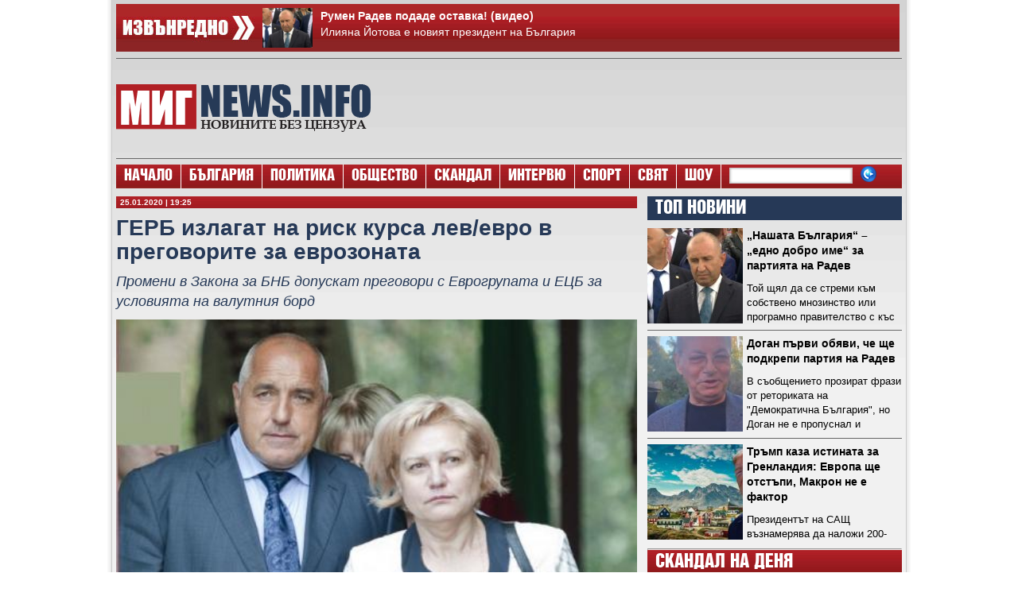

--- FILE ---
content_type: text/html; charset=UTF-8
request_url: https://www.mignews.info/gerb-izlagat-na-risk-kursa-lev-evro-v-pregovorite-za-evrozonata/
body_size: 19741
content:
<!DOCTYPE html><html lang="bg-BG"><head><script data-no-optimize="1">var litespeed_docref=sessionStorage.getItem("litespeed_docref");litespeed_docref&&(Object.defineProperty(document,"referrer",{get:function(){return litespeed_docref}}),sessionStorage.removeItem("litespeed_docref"));</script> <meta charset="UTF-8" /><title>
ГЕРБ излагат на риск курса лев/евро в преговорите за еврозоната - МИГNews - Новините без цензура - МИГNews &#8211; Новините без цензура</title><meta property="og:image"  content="https://www.mignews.info/wp-content/uploads/2019/09/borisov-menda.jpg" /><meta property="og:title" content="ГЕРБ излагат на риск курса лев/евро в преговорите за еврозоната" /><meta property="og:type" content="article" /><meta property="og:url" content="https://www.mignews.info/gerb-izlagat-na-risk-kursa-lev-evro-v-pregovorite-za-evrozonata/" /><meta name="description" content="&#1053;&#1072;&#1088;&#1086;&#1076;&#1085;&#1086;&#1090;&#1086; &#1089;&#1098;&#1073;&#1088;&#1072;&#1085;&#1080;&#1077; &#1090;&#1088;&#1103;&#1073;&#1074;&#1072; &#1076;&#1072; [...]" /><link rel="shortcut icon" href="/favicon.ico"><link rel="pingback" href="https://www.mignews.info/xmlrpc.php"><style>#wpadminbar #wp-admin-bar-wsm_free_top_button .ab-icon:before {
	content: "\f239";
	color: #FF9800;
	top: 3px;
}</style><meta name='robots' content='index, follow, max-image-preview:large, max-snippet:-1, max-video-preview:-1' /><link rel="canonical" href="https://www.mignews.info/gerb-izlagat-na-risk-kursa-lev-evro-v-pregovorite-za-evrozonata/" /><meta property="og:locale" content="bg_BG" /><meta property="og:type" content="article" /><meta property="og:title" content="ГЕРБ излагат на риск курса лев/евро в преговорите за еврозоната - МИГNews - Новините без цензура" /><meta property="og:description" content="&#1053;&#1072;&#1088;&#1086;&#1076;&#1085;&#1086;&#1090;&#1086; &#1089;&#1098;&#1073;&#1088;&#1072;&#1085;&#1080;&#1077; &#1090;&#1088;&#1103;&#1073;&#1074;&#1072; &#1076;&#1072; &#1079;&#1072;&#1073;&#1088;&#1072;&#1085;&#1080; &#1086;&#1090;&#1082;&#1083;&#1086;&#1085;&#1103;&#1074;&#1072;&#1085;&#1077; &#1086;&#1090; &#1089;&#1077;&#1075;&#1072;&#1096;&#1085;&#1080;&#1103; &#1082;&#1091;&#1088;&#1089; &#1083;&#1077;&#1074;/&#1077;&#1074;&#1088;&#1086; &#1087;&#1088;&#1080; &#1087;&#1088;&#1077;&#1075;&#1086;&#1074;&#1086;&#1088;&#1080;&#1090;&#1077; &#1079;&#1072; &#1074;&#1083;&#1080;&#1079;&#1072;&#1085;&#1077; &#1074; &#1095;&#1072;&#1082;&#1072;&#1083;&#1085;&#1103;&#1090;&#1072; &#1085;&#1072; &#1077;&#1074;&#1088;&#1086;&#1079;&#1086;&#1085;&#1072;&#1090;&#1072;. &#1058;&#1077;&#1086;&#1088;&#1077;&#1090;&#1080;&#1095;&#1077;&#1085;, &#1085;&#1086; &#1085;&#1077;&#1076;&#1086;&#1087;&#1091;&#1089;&#1090;&#1080;&#1084; &#1088;&#1080;&#1089;&#1082; &#1079;&#1072; &#1074;&#1072;&#1083;&#1091;&#1090;&#1085;&#1080;&#1103; &#1082;&#1091;&#1088;&#1089;, &#1087;&#1088;&#1080; &#1082;&#1086;&#1081;&#1090;&#1086; &#1041;&#1098;&#1083;&#1075;&#1072;&#1088;&#1080;&#1103; &#1073;&#1080; &#1087;&#1088;&#1080;&#1077;&#1083;&#1072; &#1077;&#1074;&#1088;&#1086;&#1090;&#1086;, &#1089;&#1077; &#1089;&#1098;&#1079;&#1076;&#1072;&#1074;&#1072; &#1089; &#1087;&#1086;&#1089;&#1083;&#1077;&#1076;&#1085;&#1080;&#1090;&#1077; &#1087;&#1086;&#1087;&#1088;&#1072;&#1074;&#1082;&#1080; &#1074; &#1047;&#1072;&#1082;&#1086;&#1085;&#1072; &#1079;&#1072; &#1041;&#1098;&#1083;&#1075;&#1072;&#1088;&#1089;&#1082;&#1072; &#1085;&#1072;&#1088;&#1086;&#1076;&#1085;&#1072; &#1073;&#1072;&#1085;&#1082;&#1072;. &#1058;&#1077; &#1089;&#1072; &#1072;&#1074;&#1090;&#1086;&#1088;&#1089;&#1090;&#1074;&#1086; &#1085;&#1072; &#1052;&#1077;&#1085;&#1076;&#1072; &#1057;&#1090;&#1086;&#1103;&#1085;&#1086;&#1074;&#1072;, &#1082;&#1086;&#1103;&#1090;&#1086; &#1087;&#1088;&#1077;&#1076;&#1089;&#1077;&#1076;&#1072;&#1090;&#1077;&#1083;&#1089;&#1090;&#1074;&#1072; &#1073;&#1102;&#1076;&#1078;&#1077;&#1090;&#1085;&#1072;&#1090;&#1072; &#1082;&#1086;&#1084;&#1080;&#1089;&#1080;&#1103; &#1082;&#1098;&#1084; &#1087;&#1072;&#1088;&#1083;&#1072;&#1084;&#1077;&#1085;&#1090;&#1072; &#1080; [&hellip;]" /><meta property="og:url" content="https://www.mignews.info/gerb-izlagat-na-risk-kursa-lev-evro-v-pregovorite-za-evrozonata/" /><meta property="og:site_name" content="МИГNews - Новините без цензура" /><meta property="article:published_time" content="2020-01-25T17:25:08+00:00" /><meta property="article:modified_time" content="2020-01-26T10:43:33+00:00" /><meta property="og:image" content="https://www.mignews.info/wp-content/uploads/2019/09/borisov-menda.jpg" /><meta property="og:image:width" content="480" /><meta property="og:image:height" content="285" /><meta property="og:image:type" content="image/jpeg" /><meta name="author" content="МИГ" /><meta name="twitter:card" content="summary_large_image" /><meta name="twitter:label1" content="Written by" /><meta name="twitter:data1" content="МИГ" /> <script type="application/ld+json" class="yoast-schema-graph">{"@context":"https://schema.org","@graph":[{"@type":"Article","@id":"https://www.mignews.info/gerb-izlagat-na-risk-kursa-lev-evro-v-pregovorite-za-evrozonata/#article","isPartOf":{"@id":"https://www.mignews.info/gerb-izlagat-na-risk-kursa-lev-evro-v-pregovorite-za-evrozonata/"},"author":{"name":"МИГ","@id":"https://www.mignews.info/#/schema/person/849df7986a751920190dbbbf25c8f6c9"},"headline":"ГЕРБ излагат на риск курса лев/евро в преговорите за еврозоната","datePublished":"2020-01-25T17:25:08+00:00","dateModified":"2020-01-26T10:43:33+00:00","mainEntityOfPage":{"@id":"https://www.mignews.info/gerb-izlagat-na-risk-kursa-lev-evro-v-pregovorite-za-evrozonata/"},"wordCount":581,"commentCount":0,"publisher":{"@id":"https://www.mignews.info/#organization"},"image":{"@id":"https://www.mignews.info/gerb-izlagat-na-risk-kursa-lev-evro-v-pregovorite-za-evrozonata/#primaryimage"},"thumbnailUrl":"https://www.mignews.info/wp-content/uploads/2019/09/borisov-menda.jpg","keywords":["валутен борд","ГЕРБ","Менда Стоянова"],"articleSection":["СКАНДАЛ"],"inLanguage":"bg-BG","potentialAction":[{"@type":"CommentAction","name":"Comment","target":["https://www.mignews.info/gerb-izlagat-na-risk-kursa-lev-evro-v-pregovorite-za-evrozonata/#respond"]}]},{"@type":"WebPage","@id":"https://www.mignews.info/gerb-izlagat-na-risk-kursa-lev-evro-v-pregovorite-za-evrozonata/","url":"https://www.mignews.info/gerb-izlagat-na-risk-kursa-lev-evro-v-pregovorite-za-evrozonata/","name":"ГЕРБ излагат на риск курса лев/евро в преговорите за еврозоната - МИГNews - Новините без цензура","isPartOf":{"@id":"https://www.mignews.info/#website"},"primaryImageOfPage":{"@id":"https://www.mignews.info/gerb-izlagat-na-risk-kursa-lev-evro-v-pregovorite-za-evrozonata/#primaryimage"},"image":{"@id":"https://www.mignews.info/gerb-izlagat-na-risk-kursa-lev-evro-v-pregovorite-za-evrozonata/#primaryimage"},"thumbnailUrl":"https://www.mignews.info/wp-content/uploads/2019/09/borisov-menda.jpg","datePublished":"2020-01-25T17:25:08+00:00","dateModified":"2020-01-26T10:43:33+00:00","breadcrumb":{"@id":"https://www.mignews.info/gerb-izlagat-na-risk-kursa-lev-evro-v-pregovorite-za-evrozonata/#breadcrumb"},"inLanguage":"bg-BG","potentialAction":[{"@type":"ReadAction","target":["https://www.mignews.info/gerb-izlagat-na-risk-kursa-lev-evro-v-pregovorite-za-evrozonata/"]}]},{"@type":"ImageObject","inLanguage":"bg-BG","@id":"https://www.mignews.info/gerb-izlagat-na-risk-kursa-lev-evro-v-pregovorite-za-evrozonata/#primaryimage","url":"https://www.mignews.info/wp-content/uploads/2019/09/borisov-menda.jpg","contentUrl":"https://www.mignews.info/wp-content/uploads/2019/09/borisov-menda.jpg","width":480,"height":285},{"@type":"BreadcrumbList","@id":"https://www.mignews.info/gerb-izlagat-na-risk-kursa-lev-evro-v-pregovorite-za-evrozonata/#breadcrumb","itemListElement":[{"@type":"ListItem","position":1,"name":"Начало","item":"https://www.mignews.info/"},{"@type":"ListItem","position":2,"name":"ГЕРБ излагат на риск курса лев/евро в преговорите за еврозоната"}]},{"@type":"WebSite","@id":"https://www.mignews.info/#website","url":"https://www.mignews.info/","name":"МИГNews - Новините без цензура","description":"","publisher":{"@id":"https://www.mignews.info/#organization"},"potentialAction":[{"@type":"SearchAction","target":{"@type":"EntryPoint","urlTemplate":"https://www.mignews.info/?s={search_term_string}"},"query-input":{"@type":"PropertyValueSpecification","valueRequired":true,"valueName":"search_term_string"}}],"inLanguage":"bg-BG"},{"@type":"Organization","@id":"https://www.mignews.info/#organization","name":"МИГNews - Новините без цензура","url":"https://www.mignews.info/","logo":{"@type":"ImageObject","inLanguage":"bg-BG","@id":"https://www.mignews.info/#/schema/logo/image/","url":"https://www.mignews.info/wp-content/uploads/2013/05/MigPic.jpg","contentUrl":"https://www.mignews.info/wp-content/uploads/2013/05/MigPic.jpg","width":655,"height":350,"caption":"МИГNews - Новините без цензура"},"image":{"@id":"https://www.mignews.info/#/schema/logo/image/"}},{"@type":"Person","@id":"https://www.mignews.info/#/schema/person/849df7986a751920190dbbbf25c8f6c9","name":"МИГ","url":"https://www.mignews.info/author/mig/"}]}</script> <link rel='dns-prefetch' href='//ajax.googleapis.com' /><link rel="alternate" type="application/rss+xml" title="МИГNews - Новините без цензура &raquo; Поток" href="https://www.mignews.info/feed/" /><link rel="alternate" type="application/rss+xml" title="МИГNews - Новините без цензура &raquo; поток за коментари" href="https://www.mignews.info/comments/feed/" /><link rel="alternate" type="application/rss+xml" title="МИГNews - Новините без цензура &raquo; поток за коментари на ГЕРБ излагат на риск курса лев/евро в преговорите за еврозоната" href="https://www.mignews.info/gerb-izlagat-na-risk-kursa-lev-evro-v-pregovorite-za-evrozonata/feed/" /><link rel="alternate" title="oEmbed (JSON)" type="application/json+oembed" href="https://www.mignews.info/wp-json/oembed/1.0/embed?url=https%3A%2F%2Fwww.mignews.info%2Fgerb-izlagat-na-risk-kursa-lev-evro-v-pregovorite-za-evrozonata%2F" /><link rel="alternate" title="oEmbed (XML)" type="text/xml+oembed" href="https://www.mignews.info/wp-json/oembed/1.0/embed?url=https%3A%2F%2Fwww.mignews.info%2Fgerb-izlagat-na-risk-kursa-lev-evro-v-pregovorite-za-evrozonata%2F&#038;format=xml" /><style id='wp-img-auto-sizes-contain-inline-css' type='text/css'>img:is([sizes=auto i],[sizes^="auto," i]){contain-intrinsic-size:3000px 1500px}
/*# sourceURL=wp-img-auto-sizes-contain-inline-css */</style><link data-optimized="2" rel="stylesheet" href="https://www.mignews.info/wp-content/litespeed/css/7a815d2d65ed15adb01fc56be71c453e.css?ver=9bfef" /><style id='global-styles-inline-css' type='text/css'>:root{--wp--preset--aspect-ratio--square: 1;--wp--preset--aspect-ratio--4-3: 4/3;--wp--preset--aspect-ratio--3-4: 3/4;--wp--preset--aspect-ratio--3-2: 3/2;--wp--preset--aspect-ratio--2-3: 2/3;--wp--preset--aspect-ratio--16-9: 16/9;--wp--preset--aspect-ratio--9-16: 9/16;--wp--preset--color--black: #000000;--wp--preset--color--cyan-bluish-gray: #abb8c3;--wp--preset--color--white: #ffffff;--wp--preset--color--pale-pink: #f78da7;--wp--preset--color--vivid-red: #cf2e2e;--wp--preset--color--luminous-vivid-orange: #ff6900;--wp--preset--color--luminous-vivid-amber: #fcb900;--wp--preset--color--light-green-cyan: #7bdcb5;--wp--preset--color--vivid-green-cyan: #00d084;--wp--preset--color--pale-cyan-blue: #8ed1fc;--wp--preset--color--vivid-cyan-blue: #0693e3;--wp--preset--color--vivid-purple: #9b51e0;--wp--preset--gradient--vivid-cyan-blue-to-vivid-purple: linear-gradient(135deg,rgb(6,147,227) 0%,rgb(155,81,224) 100%);--wp--preset--gradient--light-green-cyan-to-vivid-green-cyan: linear-gradient(135deg,rgb(122,220,180) 0%,rgb(0,208,130) 100%);--wp--preset--gradient--luminous-vivid-amber-to-luminous-vivid-orange: linear-gradient(135deg,rgb(252,185,0) 0%,rgb(255,105,0) 100%);--wp--preset--gradient--luminous-vivid-orange-to-vivid-red: linear-gradient(135deg,rgb(255,105,0) 0%,rgb(207,46,46) 100%);--wp--preset--gradient--very-light-gray-to-cyan-bluish-gray: linear-gradient(135deg,rgb(238,238,238) 0%,rgb(169,184,195) 100%);--wp--preset--gradient--cool-to-warm-spectrum: linear-gradient(135deg,rgb(74,234,220) 0%,rgb(151,120,209) 20%,rgb(207,42,186) 40%,rgb(238,44,130) 60%,rgb(251,105,98) 80%,rgb(254,248,76) 100%);--wp--preset--gradient--blush-light-purple: linear-gradient(135deg,rgb(255,206,236) 0%,rgb(152,150,240) 100%);--wp--preset--gradient--blush-bordeaux: linear-gradient(135deg,rgb(254,205,165) 0%,rgb(254,45,45) 50%,rgb(107,0,62) 100%);--wp--preset--gradient--luminous-dusk: linear-gradient(135deg,rgb(255,203,112) 0%,rgb(199,81,192) 50%,rgb(65,88,208) 100%);--wp--preset--gradient--pale-ocean: linear-gradient(135deg,rgb(255,245,203) 0%,rgb(182,227,212) 50%,rgb(51,167,181) 100%);--wp--preset--gradient--electric-grass: linear-gradient(135deg,rgb(202,248,128) 0%,rgb(113,206,126) 100%);--wp--preset--gradient--midnight: linear-gradient(135deg,rgb(2,3,129) 0%,rgb(40,116,252) 100%);--wp--preset--font-size--small: 13px;--wp--preset--font-size--medium: 20px;--wp--preset--font-size--large: 36px;--wp--preset--font-size--x-large: 42px;--wp--preset--spacing--20: 0.44rem;--wp--preset--spacing--30: 0.67rem;--wp--preset--spacing--40: 1rem;--wp--preset--spacing--50: 1.5rem;--wp--preset--spacing--60: 2.25rem;--wp--preset--spacing--70: 3.38rem;--wp--preset--spacing--80: 5.06rem;--wp--preset--shadow--natural: 6px 6px 9px rgba(0, 0, 0, 0.2);--wp--preset--shadow--deep: 12px 12px 50px rgba(0, 0, 0, 0.4);--wp--preset--shadow--sharp: 6px 6px 0px rgba(0, 0, 0, 0.2);--wp--preset--shadow--outlined: 6px 6px 0px -3px rgb(255, 255, 255), 6px 6px rgb(0, 0, 0);--wp--preset--shadow--crisp: 6px 6px 0px rgb(0, 0, 0);}:where(.is-layout-flex){gap: 0.5em;}:where(.is-layout-grid){gap: 0.5em;}body .is-layout-flex{display: flex;}.is-layout-flex{flex-wrap: wrap;align-items: center;}.is-layout-flex > :is(*, div){margin: 0;}body .is-layout-grid{display: grid;}.is-layout-grid > :is(*, div){margin: 0;}:where(.wp-block-columns.is-layout-flex){gap: 2em;}:where(.wp-block-columns.is-layout-grid){gap: 2em;}:where(.wp-block-post-template.is-layout-flex){gap: 1.25em;}:where(.wp-block-post-template.is-layout-grid){gap: 1.25em;}.has-black-color{color: var(--wp--preset--color--black) !important;}.has-cyan-bluish-gray-color{color: var(--wp--preset--color--cyan-bluish-gray) !important;}.has-white-color{color: var(--wp--preset--color--white) !important;}.has-pale-pink-color{color: var(--wp--preset--color--pale-pink) !important;}.has-vivid-red-color{color: var(--wp--preset--color--vivid-red) !important;}.has-luminous-vivid-orange-color{color: var(--wp--preset--color--luminous-vivid-orange) !important;}.has-luminous-vivid-amber-color{color: var(--wp--preset--color--luminous-vivid-amber) !important;}.has-light-green-cyan-color{color: var(--wp--preset--color--light-green-cyan) !important;}.has-vivid-green-cyan-color{color: var(--wp--preset--color--vivid-green-cyan) !important;}.has-pale-cyan-blue-color{color: var(--wp--preset--color--pale-cyan-blue) !important;}.has-vivid-cyan-blue-color{color: var(--wp--preset--color--vivid-cyan-blue) !important;}.has-vivid-purple-color{color: var(--wp--preset--color--vivid-purple) !important;}.has-black-background-color{background-color: var(--wp--preset--color--black) !important;}.has-cyan-bluish-gray-background-color{background-color: var(--wp--preset--color--cyan-bluish-gray) !important;}.has-white-background-color{background-color: var(--wp--preset--color--white) !important;}.has-pale-pink-background-color{background-color: var(--wp--preset--color--pale-pink) !important;}.has-vivid-red-background-color{background-color: var(--wp--preset--color--vivid-red) !important;}.has-luminous-vivid-orange-background-color{background-color: var(--wp--preset--color--luminous-vivid-orange) !important;}.has-luminous-vivid-amber-background-color{background-color: var(--wp--preset--color--luminous-vivid-amber) !important;}.has-light-green-cyan-background-color{background-color: var(--wp--preset--color--light-green-cyan) !important;}.has-vivid-green-cyan-background-color{background-color: var(--wp--preset--color--vivid-green-cyan) !important;}.has-pale-cyan-blue-background-color{background-color: var(--wp--preset--color--pale-cyan-blue) !important;}.has-vivid-cyan-blue-background-color{background-color: var(--wp--preset--color--vivid-cyan-blue) !important;}.has-vivid-purple-background-color{background-color: var(--wp--preset--color--vivid-purple) !important;}.has-black-border-color{border-color: var(--wp--preset--color--black) !important;}.has-cyan-bluish-gray-border-color{border-color: var(--wp--preset--color--cyan-bluish-gray) !important;}.has-white-border-color{border-color: var(--wp--preset--color--white) !important;}.has-pale-pink-border-color{border-color: var(--wp--preset--color--pale-pink) !important;}.has-vivid-red-border-color{border-color: var(--wp--preset--color--vivid-red) !important;}.has-luminous-vivid-orange-border-color{border-color: var(--wp--preset--color--luminous-vivid-orange) !important;}.has-luminous-vivid-amber-border-color{border-color: var(--wp--preset--color--luminous-vivid-amber) !important;}.has-light-green-cyan-border-color{border-color: var(--wp--preset--color--light-green-cyan) !important;}.has-vivid-green-cyan-border-color{border-color: var(--wp--preset--color--vivid-green-cyan) !important;}.has-pale-cyan-blue-border-color{border-color: var(--wp--preset--color--pale-cyan-blue) !important;}.has-vivid-cyan-blue-border-color{border-color: var(--wp--preset--color--vivid-cyan-blue) !important;}.has-vivid-purple-border-color{border-color: var(--wp--preset--color--vivid-purple) !important;}.has-vivid-cyan-blue-to-vivid-purple-gradient-background{background: var(--wp--preset--gradient--vivid-cyan-blue-to-vivid-purple) !important;}.has-light-green-cyan-to-vivid-green-cyan-gradient-background{background: var(--wp--preset--gradient--light-green-cyan-to-vivid-green-cyan) !important;}.has-luminous-vivid-amber-to-luminous-vivid-orange-gradient-background{background: var(--wp--preset--gradient--luminous-vivid-amber-to-luminous-vivid-orange) !important;}.has-luminous-vivid-orange-to-vivid-red-gradient-background{background: var(--wp--preset--gradient--luminous-vivid-orange-to-vivid-red) !important;}.has-very-light-gray-to-cyan-bluish-gray-gradient-background{background: var(--wp--preset--gradient--very-light-gray-to-cyan-bluish-gray) !important;}.has-cool-to-warm-spectrum-gradient-background{background: var(--wp--preset--gradient--cool-to-warm-spectrum) !important;}.has-blush-light-purple-gradient-background{background: var(--wp--preset--gradient--blush-light-purple) !important;}.has-blush-bordeaux-gradient-background{background: var(--wp--preset--gradient--blush-bordeaux) !important;}.has-luminous-dusk-gradient-background{background: var(--wp--preset--gradient--luminous-dusk) !important;}.has-pale-ocean-gradient-background{background: var(--wp--preset--gradient--pale-ocean) !important;}.has-electric-grass-gradient-background{background: var(--wp--preset--gradient--electric-grass) !important;}.has-midnight-gradient-background{background: var(--wp--preset--gradient--midnight) !important;}.has-small-font-size{font-size: var(--wp--preset--font-size--small) !important;}.has-medium-font-size{font-size: var(--wp--preset--font-size--medium) !important;}.has-large-font-size{font-size: var(--wp--preset--font-size--large) !important;}.has-x-large-font-size{font-size: var(--wp--preset--font-size--x-large) !important;}
/*# sourceURL=global-styles-inline-css */</style><style id='classic-theme-styles-inline-css' type='text/css'>/*! This file is auto-generated */
.wp-block-button__link{color:#fff;background-color:#32373c;border-radius:9999px;box-shadow:none;text-decoration:none;padding:calc(.667em + 2px) calc(1.333em + 2px);font-size:1.125em}.wp-block-file__button{background:#32373c;color:#fff;text-decoration:none}
/*# sourceURL=/wp-includes/css/classic-themes.min.css */</style> <script type="litespeed/javascript" data-src="https://ajax.googleapis.com/ajax/libs/jquery/3.1.1/jquery.min.js?ver=6.9" id="jquery-js"></script> <link rel="https://api.w.org/" href="https://www.mignews.info/wp-json/" /><link rel="alternate" title="JSON" type="application/json" href="https://www.mignews.info/wp-json/wp/v2/posts/129894" /><link rel='shortlink' href='https://www.mignews.info/?p=129894' /><style media="screen">.simplesocialbuttons.simplesocialbuttons_inline .ssb-fb-like, .simplesocialbuttons.simplesocialbuttons_inline amp-facebook-like {
	  margin: ;
	}
		 /*inline margin*/
		.simplesocialbuttons.simplesocialbuttons_inline.simplesocial-sm-round button{
	  margin: ;
	}
	
	
	
	
	
	
			 /*margin-digbar*/</style><meta property="og:title" content="ГЕРБ излагат на риск курса лев/евро в преговорите за еврозоната - МИГNews - Новините без цензура" /><meta property="og:type" content="article" /><meta property="og:description" content="&#1053;&#1072;&#1088;&#1086;&#1076;&#1085;&#1086;&#1090;&#1086; &#1089;&#1098;&#1073;&#1088;&#1072;&#1085;&#1080;&#1077; &#1090;&#1088;&#1103;&#1073;&#1074;&#1072; &#1076;&#1072; &#1079;&#1072;&#1073;&#1088;&#1072;&#1085;&#1080; &#1086;&#1090;&#1082;&#1083;&#1086;&#1085;&#1103;&#1074;&#1072;&#1085;&#1077; &#1086;&#1090; &#1089;&#1077;&#1075;&#1072;&#1096;&#1085;&#1080;&#1103; &#1082;&#1091;&#1088;&#1089; &#1083;&#1077;&#1074;/&#1077;&#1074;&#1088;&#1086; &#1087;&#1088;&#1080; &#1087;&#1088;&#1077;&#1075;&#1086;&#1074;&#1086;&#1088;&#1080;&#1090;&#1077; &#1079;&#1072; &#1074;&#1083;&#1080;&#1079;&#1072;&#1085;&#1077; &#1074; &#1095;&#1072;&#1082;&#1072;&#1083;&#1085;&#1103;&#1090;&#1072; &#1085;&#1072; &#1077;&#1074;&#1088;&#1086;&#1079;&#1086;&#1085;&#1072;&#1090;&#1072;. &#1058;&#1077;&#1086;&#1088;&#1077;&#1090;&#1080;&#1095;&#1077;&#1085;, &#1085;&#1086; &#1085;&#1077;&#1076;&#1086;&#1087;&#1091;&#1089;&#1090;&#1080;&#1084; &#1088;&#1080;&#1089;&#1082; &#1079;&#1072; &#1074;&#1072;&#1083;&#1091;&#1090;&#1085;&#1080;&#1103; &#1082;&#1091;&#1088;&#1089;, &#1087;&#1088;&#1080; &#1082;&#1086;&#1081;&#1090;&#1086; &#1041;&#1098;&#1083;&#1075;&#1072;&#1088;&#1080;&#1103; &#1073;&#1080; &#1087;&#1088;&#1080;&#1077;&#1083;&#1072; &#1077;&#1074;&#1088;&#1086;&#1090;&#1086;, &#1089;&#1077; &#1089;&#1098;&#1079;&#1076;&#1072;&#1074;&#1072; &#1089; &#1087;&#1086;&#1089;&#1083;&#1077;&#1076;&#1085;&#1080;&#1090;&#1077; &#1087;&#1086;&#1087;&#1088;&#1072;&#1074;&#1082;&#1080; &#1074; &#1047;&#1072;&#1082;&#1086;&#1085;&#1072; &#1079;&#1072; &#1041;&#1098;&#1083;&#1075;&#1072;&#1088;&#1089;&#1082;&#1072; &#1085;&#1072;&#1088;&#1086;&#1076;&#1085;&#1072; &#1073;&#1072;&#1085;&#1082;&#1072;. &#1058;&#1077; &#1089;&#1072; &#1072;&#1074;&#1090;&#1086;&#1088;&#1089;&#1090;&#1074;&#1086; &#1085;&#1072; &#1052;&#1077;&#1085;&#1076;&#1072; &#1057;&#1090;&#1086;&#1103;&#1085;&#1086;&#1074;&#1072;, &#1082;&#1086;&#1103;&#1090;&#1086; &#1087;&#1088;&#1077;&#1076;&#1089;&#1077;&#1076;&#1072;&#1090;&#1077;&#1083;&#1089;&#1090;&#1074;&#1072; &#1073;&#1102;&#1076;&#1078;&#1077;&#1090;&#1085;&#1072;&#1090;&#1072; &#1082;&#1086;&#1084;&#1080;&#1089;&#1080;&#1103; &#1082;&#1098;&#1084; &#1087;&#1072;&#1088;&#1083;&#1072;&#1084;&#1077;&#1085;&#1090;&#1072; &#1080; &#1085;&#1077;&#1081;&#1085;&#1080; &#1082;&#1086;&#1083;&#1077;&#1075;&#1080; &#1043;&#1045;&#1056;&#1041;. &#1057;&#1072;&#1084;&#1080;&#1090;&#1077; &#1090;&#1077;&#1082;&#1089;&#1090;&#1086;&#1074;&#1077;&hellip;" /><meta property="og:url" content="https://www.mignews.info/gerb-izlagat-na-risk-kursa-lev-evro-v-pregovorite-za-evrozonata/" /><meta property="og:site_name" content="МИГNews - Новините без цензура" /><meta property="og:image" content="https://www.mignews.info/wp-content/uploads/2019/09/borisov-menda.jpg" /><meta name="twitter:card" content="summary_large_image" /><meta name="twitter:description" content="&#1053;&#1072;&#1088;&#1086;&#1076;&#1085;&#1086;&#1090;&#1086; &#1089;&#1098;&#1073;&#1088;&#1072;&#1085;&#1080;&#1077; &#1090;&#1088;&#1103;&#1073;&#1074;&#1072; &#1076;&#1072; &#1079;&#1072;&#1073;&#1088;&#1072;&#1085;&#1080; &#1086;&#1090;&#1082;&#1083;&#1086;&#1085;&#1103;&#1074;&#1072;&#1085;&#1077; &#1086;&#1090; &#1089;&#1077;&#1075;&#1072;&#1096;&#1085;&#1080;&#1103; &#1082;&#1091;&#1088;&#1089; &#1083;&#1077;&#1074;/&#1077;&#1074;&#1088;&#1086; &#1087;&#1088;&#1080; &#1087;&#1088;&#1077;&#1075;&#1086;&#1074;&#1086;&#1088;&#1080;&#1090;&#1077; &#1079;&#1072; &#1074;&#1083;&#1080;&#1079;&#1072;&#1085;&#1077; &#1074; &#1095;&#1072;&#1082;&#1072;&#1083;&#1085;&#1103;&#1090;&#1072; &#1085;&#1072; &#1077;&#1074;&#1088;&#1086;&#1079;&#1086;&#1085;&#1072;&#1090;&#1072;. &#1058;&#1077;&#1086;&#1088;&#1077;&#1090;&#1080;&#1095;&#1077;&#1085;, &#1085;&#1086; &#1085;&#1077;&#1076;&#1086;&#1087;&#1091;&#1089;&#1090;&#1080;&#1084; &#1088;&#1080;&#1089;&#1082; &#1079;&#1072; &#1074;&#1072;&#1083;&#1091;&#1090;&#1085;&#1080;&#1103; &#1082;&#1091;&#1088;&#1089;, &#1087;&#1088;&#1080; &#1082;&#1086;&#1081;&#1090;&#1086; &#1041;&#1098;&#1083;&#1075;&#1072;&#1088;&#1080;&#1103; &#1073;&#1080; &#1087;&#1088;&#1080;&#1077;&#1083;&#1072; &#1077;&#1074;&#1088;&#1086;&#1090;&#1086;, &#1089;&#1077; &#1089;&#1098;&#1079;&#1076;&#1072;&#1074;&#1072; &#1089; &#1087;&#1086;&#1089;&#1083;&#1077;&#1076;&#1085;&#1080;&#1090;&#1077; &#1087;&#1086;&#1087;&#1088;&#1072;&#1074;&#1082;&#1080; &#1074; &#1047;&#1072;&#1082;&#1086;&#1085;&#1072; &#1079;&#1072; &#1041;&#1098;&#1083;&#1075;&#1072;&#1088;&#1089;&#1082;&#1072; &#1085;&#1072;&#1088;&#1086;&#1076;&#1085;&#1072; &#1073;&#1072;&#1085;&#1082;&#1072;. &#1058;&#1077; &#1089;&#1072; &#1072;&#1074;&#1090;&#1086;&#1088;&#1089;&#1090;&#1074;&#1086; &#1085;&#1072; &#1052;&#1077;&#1085;&#1076;&#1072; &#1057;&#1090;&#1086;&#1103;&#1085;&#1086;&#1074;&#1072;, &#1082;&#1086;&#1103;&#1090;&#1086; &#1087;&#1088;&#1077;&#1076;&#1089;&#1077;&#1076;&#1072;&#1090;&#1077;&#1083;&#1089;&#1090;&#1074;&#1072; &#1073;&#1102;&#1076;&#1078;&#1077;&#1090;&#1085;&#1072;&#1090;&#1072; &#1082;&#1086;&#1084;&#1080;&#1089;&#1080;&#1103; &#1082;&#1098;&#1084; &#1087;&#1072;&#1088;&#1083;&#1072;&#1084;&#1077;&#1085;&#1090;&#1072; &#1080; &#1085;&#1077;&#1081;&#1085;&#1080; &#1082;&#1086;&#1083;&#1077;&#1075;&#1080; &#1043;&#1045;&#1056;&#1041;. &#1057;&#1072;&#1084;&#1080;&#1090;&#1077; &#1090;&#1077;&#1082;&#1089;&#1090;&#1086;&#1074;&#1077;&hellip;" /><meta name="twitter:title" content="ГЕРБ излагат на риск курса лев/евро в преговорите за еврозоната - МИГNews - Новините без цензура" /><meta property="twitter:image" content="https://www.mignews.info/wp-content/uploads/2019/09/borisov-menda.jpg" /> <script type="litespeed/javascript">var _wsm=_wsm||[];_wsm.push(['trackPageView']);_wsm.push(['enableLinkTracking']);_wsm.push(['enableHeartBeatTimer']);(function(){var u="https://www.mignews.info/wp-content/plugins/wp-stats-manager/";_wsm.push(['setUrlReferrer',""]);_wsm.push(['setTrackerUrl',"https://www.mignews.info/?wmcAction=wmcTrack"]);_wsm.push(['setSiteId',"1"]);_wsm.push(['setPageId',"129894"]);_wsm.push(['setWpUserId',"0"]);var d=document,g=d.createElement('script'),s=d.getElementsByTagName('script')[0];g.type='text/javascript';g.async=!0;g.defer=!0;g.src=u+'js/wsm_new.js';s.parentNode.insertBefore(g,s)})()</script> <link rel="icon" href="https://www.mignews.info/wp-content/uploads/2024/05/mig-news.jpg" sizes="32x32" /><link rel="icon" href="https://www.mignews.info/wp-content/uploads/2024/05/mig-news.jpg" sizes="192x192" /><link rel="apple-touch-icon" href="https://www.mignews.info/wp-content/uploads/2024/05/mig-news.jpg" /><meta name="msapplication-TileImage" content="https://www.mignews.info/wp-content/uploads/2024/05/mig-news.jpg" /> <script type="litespeed/javascript">window.cookieconsent_options={"message":"Използваме \"бисквитки\", за да персонализираме съдържанието и рекламите.","dismiss":"Разбрах!","learnMore":"Повече информация.","link":"https://www.google.com/intl/bg/policies/privacy/partners/","theme":"light-floating"}</script> <script type="litespeed/javascript" data-src="//cdnjs.cloudflare.com/ajax/libs/cookieconsent2/1.0.9/cookieconsent.min.js"></script> <meta name='profitshareid' content='b2a7dbf9499e1bffa4fa5c3d0018d2f3' /> <script type="litespeed/javascript" data-src="https://cdn.geozo.com/79ml71912vil/m0py038qh/867uqv786/pykogh0kt.go"></script> </head><body style="font-family: Arial, Helvetica, sans-serif;"><div id="fb-root"></div> <script type="litespeed/javascript">(function(d,s,id){var js,fjs=d.getElementsByTagName(s)[0];if(d.getElementById(id))return;js=d.createElement(s);js.id=id;js.src="//connect.facebook.net/en_GB/all.js#xfbml=1";fjs.parentNode.insertBefore(js,fjs)}(document,'script','facebook-jssdk'))</script> <div class="wrapper"><div class="maincontainer"><div style="width: 174px; height: 60px; background-image:url(https://www.mignews.info/wp-content/themes/MIG-Theme/sisimg/event_l.jpg); float: left;"></div><div style="float: left; background-image:url(https://www.mignews.info/wp-content/themes/MIG-Theme/sisimg/event_bg.jpg); background-repeat: repeat-x; height: 60px; width: 811px; overflow: hidden; line-height: 30px;"><div style="margin-left: 10px; float: left; height: 50px; overflow:hidden; margin-top: 5px;">
<img data-lazyloaded="1" src="[data-uri]" width="150" height="120" data-src="https://www.mignews.info/wp-content/uploads/2023/08/rumen-radev-150x120.jpg" class="attachment-thumbnail size-thumbnail wp-post-image" alt="" style="border: none; height: 100%; width: auto;" decoding="async" /></div><div style="margin-left: 10px; float: left; height: 50px; overflow:hidden;"><div style="font-weight:800; height: 15px;"><a href="https://www.mignews.info/radev-dnes-za-posleden-pat-se-obrashtam-kam-vas-kato-prezident-na-balgariya/" style=" text-decoration: none; color: #fff;">Румен Радев подаде оставка! (видео)</a></div><div style="color:#FFF; margin-top: 5px;">Илияна Йотова е новият президент на България</div></div></div><div class="clean"></div><div class="separator"></div><div class="logo" style="padding-top:25px; height: 75px;">
<a href="https://www.mignews.info"><img data-lazyloaded="1" src="[data-uri]" width="320" height="60" data-src="https://www.mignews.info/wp-content/themes/MIG-Theme/sisimg/logo.png" style="border: none;" /></a></div><div class="info">
 <script type="litespeed/javascript" data-src="https://pagead2.googlesyndication.com/pagead/js/adsbygoogle.js?client=ca-pub-6369529174428048"
     crossorigin="anonymous"></script> 
<ins class="adsbygoogle"
style="display:inline-block;width:640px;height:110px"
data-ad-client="ca-pub-6369529174428048"
data-ad-slot="7230673044"></ins> <script type="litespeed/javascript">(adsbygoogle=window.adsbygoogle||[]).push({})</script> </div><div class="clean"></div><div class="separator"></div><div class="mainmenu"><div class="menu-main-navigation-menu-container"><ul id="menu-main-navigation-menu" class="menu"><li id="menu-item-80" class="menu-item menu-item-type-custom menu-item-object-custom current-menu-item current_page_item menu-item-home menu-item-80"><a title="Новините без цензура" href="https://www.mignews.info">НАЧАЛО</a></li><li id="menu-item-73" class="menu-item menu-item-type-taxonomy menu-item-object-category menu-item-73"><a href="https://www.mignews.info/category/bulgaria/">БЪЛГАРИЯ</a></li><li id="menu-item-75" class="menu-item menu-item-type-taxonomy menu-item-object-category menu-item-75"><a href="https://www.mignews.info/category/politics/">ПОЛИТИКА</a></li><li id="menu-item-74" class="menu-item menu-item-type-taxonomy menu-item-object-category menu-item-74"><a href="https://www.mignews.info/category/society/">ОБЩЕСТВО</a></li><li id="menu-item-77" class="menu-item menu-item-type-taxonomy menu-item-object-category menu-item-77"><a href="https://www.mignews.info/category/scandal/">СКАНДАЛ</a></li><li id="menu-item-9488" class="menu-item menu-item-type-taxonomy menu-item-object-category menu-item-9488"><a href="https://www.mignews.info/category/interview/">ИНТЕРВЮ</a></li><li id="menu-item-78" class="menu-item menu-item-type-taxonomy menu-item-object-category menu-item-78"><a href="https://www.mignews.info/category/sports/">СПОРТ</a></li><li id="menu-item-76" class="menu-item menu-item-type-taxonomy menu-item-object-category menu-item-76"><a href="https://www.mignews.info/category/world/">СВЯТ</a></li><li id="menu-item-79" class="menu-item menu-item-type-taxonomy menu-item-object-category menu-item-79"><a href="https://www.mignews.info/category/show/">ШОУ</a></li></ul></div><div style="margin-left: 10px; float: left; width: 180px; height: 30px; padding: 0px; position: relative;"><form action="https://www.mignews.info" id="searchform" method="get"><div style="float: left; line-height:30px; height: 30px; padding: 0px; position: absolute; top: -2px; left: 0px;">
<input type="text" id="s" name="s" value="" style="width:150px; background-image: url(https://www.mignews.info/wp-content/themes/MIG-Theme/SYSIMG/search.png);height: 20px;border: none; padding-left: 5px;"/></div><div style="margin-left: 5px; float: left; line-height:30px; height: 30px; padding: 0px; position: absolute; top: 2px; left: 160px;">
<input type="image" src="https://www.mignews.info/wp-content/themes/MIG-Theme/SYSIMG/searchb.png" alt="Submit button" id="searchbutton" ></div></form></div></div><div class="clean"></div><div class="cleanseparator"></div><div class="twocolumns" style="margin-right: 13px;"><div class="data">
25.01.2020 | 19:25</div><div class="clean"></div><div class="cleanseparator"></div><div class="title">
ГЕРБ излагат на риск курса лев/евро в преговорите за еврозоната</div><div class="cleanseparator"></div><div class="subtitle">
Промени в Закона за БНБ допускат преговори с Еврогрупата и ЕЦБ за условията на валутния борд</div><div class="cleanseparator"></div><img data-lazyloaded="1" src="[data-uri]" width="480" height="285" data-src="https://www.mignews.info/wp-content/uploads/2019/09/borisov-menda.jpg" class="attachment-large size-large wp-post-image" alt="" style="width:655px; height: auto; padding-bottom: 0px; display: block;" decoding="async" fetchpriority="high" data-srcset="https://www.mignews.info/wp-content/uploads/2019/09/borisov-menda.jpg 480w, https://www.mignews.info/wp-content/uploads/2019/09/borisov-menda-320x190.jpg 320w" data-sizes="(max-width: 480px) 100vw, 480px" /><div class="author" style="height: 25px; line-height: 25px;" ><div style="width: 420px; float: left; line-height: 25px;">
<img data-lazyloaded="1" src="[data-uri]" width="104" height="15" data-src="https://www.mignews.info/wp-content/themes/MIG-Theme/SYSIMG/athr_logo.png" /></div><div style="width: 200px; text-align: right; float: left; line-height: 25px;"><div style="float: left; padding: 5px;"></div><div style="float: left; padding: 5px;"><div class="fb-like" data-href="https://www.mignews.info/gerb-izlagat-na-risk-kursa-lev-evro-v-pregovorite-za-evrozonata/" data-width="100" data-layout="button_count" data-show-faces="false" data-send="false"></div></div></div><div style="clear:left;"></div></div><div class="separator"></div><div class="cleanseparator"></div><div class="anews"><div class="pic_name"><strong>Народното събрание трябва да забрани отклоняване от сегашния курс лев/евро при преговорите за влизане в чакалнята на еврозоната.</strong></div><div class="new_body"><p>Теоретичен, но недопустим риск за валутния курс, при който България би приела еврото, се създава с последните поправки в Закона за Българска народна банка. Те са авторство на Менда Стоянова, която председателства бюджетната комисия към парламента и нейни колеги ГЕРБ. Самите текстове са отправени чрез преходните и заключителни разпоредби на поправките във валутния закон между първо и второ четене, пише списание &#8222;Икономист&#8220;.</p><p>Внасянето им е станало по класическия начин в последния момент преди да изтече крайния срок, без да се обявят за публично обсъждане, въпреки, че касаят изключително сериозната тема за спестяванията на населението, финансовата стабилност и са аспект на националната сигурност.</p><p><strong>Какво се променя</strong></p><p>Валутният курс на лева към еврото в отношение 1.95583 лв. за едно евро е фиксиран в чл. 29 от Закона за Българска народна банка. Той постановява, че левът е вързан към германската марка в отношение едно към едно, а след като Германия влезе в еврозоната, курсът на лева към еврото ще се получи като се умножи по курса, по който марката се конвертира в евро. С промените в Закона за БНБ, към чл. 29 се добявя трета алинея, която гласи следното:</p><p>Считано от датата на участие на България в механизма на обменните курсове (Exchange Rate Mechanism ІІ) официалният курс на лева към еврото е равен на централния курс между еврото и лева, договорен съгласно параграф 2.3 от Резолюция на Европейския съвет за установяване на механизъм на обменните курсове през третия етап на Икономическия и паричен съюз Амстердам, 16 юни 1997 г. и членове 1.1 и 17.1 от Споразумение от 16 март 2006 година между Европейската централна банка и централните банки на държавите членки извън еврозоната за определяне на процедурите за работа на механизма на обменните курсове в третия етап от икономическия и паричн съюз.</p><p>Съвкупността от документи, към които този текст препраща, очертават процедурата, по която всяка държава членка на Европейския съюз, трябва да мине, за да приеме еврото. В това отношение България не е уникален случай. Процедурата включва преговори между правителството на кандидатстващата държава, Европейската централна банка и Еврогрупата (страните от еврозоната и тези, които вече са в ERM2), за курса, по който държавата желае да бъде наблюдавана в продължение на две години.</p><p>Опитът с балтийските държави показва, че е напълно възможно една страна да посочи курса, желан от нея и той да бъде приет. Опасността някоя държава, или ЕЦБ да посочат че сегашния курс лев/евро надценява валутата ни е само теоретична, но не може да се отписва. Запознати с по-стари сондажи на България за присъединяване към еврозоната, посочват, че влиятелни представители на германското правителство са били против сегашния курс. Дали тези нагласи са останали, не е известно.</p><p>За разлика от всички останали нови страни членки, които влязоха в еврозоната през изминалото десетилетие, в България валутният борд и стабилността на валутния курс имат статут на догма. Те са гарант за финансова стабилност, след като политическата класа и централната банка се провалиха да осигурят финансова стабилност в условията на плаващ валутен курс през 90-те години на миналия век.</p><p>Именно с цел запазванена на доверието в действащата досега система, преди да се подходи към преговори, ще е полезно рисковете да се отстранят. Това може да стане като се допише текст, който дава мандат на правителството да преговоря само и единствено при условие, че присъединяването на България към механизма („чакалнята“) и по-късно към еврозоната ще стане при сегашния курс лев/евро и той няма да се променя.</p></div><div class="simplesocialbuttons simplesocial-sm-round simplesocialbuttons_inline simplesocialbuttons-align-left post-129894 post  simplesocialbuttons-inline-no-animation">
<button class="simplesocial-fb-share"  rel="nofollow"  target="_blank"  aria-label="Facebook Share" data-href="https://www.facebook.com/sharer/sharer.php?u=https://www.mignews.info/gerb-izlagat-na-risk-kursa-lev-evro-v-pregovorite-za-evrozonata/" onClick="javascript:window.open(this.dataset.href, '', 'menubar=no,toolbar=no,resizable=yes,scrollbars=yes,height=600,width=600');return false;"><span class="simplesocialtxt">Facebook </span> </button>
<button class="simplesocial-twt-share"  rel="nofollow"  target="_blank"  aria-label="Twitter Share" data-href="https://twitter.com/intent/tweet?text=%D0%93%D0%95%D0%A0%D0%91+%D0%B8%D0%B7%D0%BB%D0%B0%D0%B3%D0%B0%D1%82+%D0%BD%D0%B0+%D1%80%D0%B8%D1%81%D0%BA+%D0%BA%D1%83%D1%80%D1%81%D0%B0+%D0%BB%D0%B5%D0%B2%2F%D0%B5%D0%B2%D1%80%D0%BE+%D0%B2+%D0%BF%D1%80%D0%B5%D0%B3%D0%BE%D0%B2%D0%BE%D1%80%D0%B8%D1%82%D0%B5+%D0%B7%D0%B0+%D0%B5%D0%B2%D1%80%D0%BE%D0%B7%D0%BE%D0%BD%D0%B0%D1%82%D0%B0&url=https://www.mignews.info/gerb-izlagat-na-risk-kursa-lev-evro-v-pregovorite-za-evrozonata/" onClick="javascript:window.open(this.dataset.href, '', 'menubar=no,toolbar=no,resizable=yes,scrollbars=yes,height=600,width=600');return false;"><span class="simplesocialtxt">Twitter</span> </button><div class="fb-like ssb-fb-like" aria-label="Facebook Like" data-href="https://www.mignews.info/gerb-izlagat-na-risk-kursa-lev-evro-v-pregovorite-za-evrozonata/" data-layout="button_count" data-action="like" data-size="small" data-show-faces="false" data-share="false"></div>
<button class="simplesocial-reddit-share"  rel="nofollow"  target="_blank"  aria-label="Reddit Share" data-href="https://reddit.com/submit?url=https://www.mignews.info/gerb-izlagat-na-risk-kursa-lev-evro-v-pregovorite-za-evrozonata/&title=%D0%93%D0%95%D0%A0%D0%91+%D0%B8%D0%B7%D0%BB%D0%B0%D0%B3%D0%B0%D1%82+%D0%BD%D0%B0+%D1%80%D0%B8%D1%81%D0%BA+%D0%BA%D1%83%D1%80%D1%81%D0%B0+%D0%BB%D0%B5%D0%B2%2F%D0%B5%D0%B2%D1%80%D0%BE+%D0%B2+%D0%BF%D1%80%D0%B5%D0%B3%D0%BE%D0%B2%D0%BE%D1%80%D0%B8%D1%82%D0%B5+%D0%B7%D0%B0+%D0%B5%D0%B2%D1%80%D0%BE%D0%B7%D0%BE%D0%BD%D0%B0%D1%82%D0%B0" onClick="javascript:window.open(this.dataset.href, '', 'menubar=no,toolbar=no,resizable=yes,scrollbars=yes,height=600,width=600');return false;" ><span class="simplesocialtxt">Reddit</span> </button></div></div><div style="margin-top:20px; margin-bottom: 20px;"> <script type="litespeed/javascript" data-src="https://pagead2.googlesyndication.com/pagead/js/adsbygoogle.js?client=ca-pub-6369529174428048"
     crossorigin="anonymous"></script> <ins class="adsbygoogle"
style="display:block; text-align:center;"
data-ad-layout="in-article"
data-ad-format="fluid"
data-ad-client="ca-pub-6369529174428048"
data-ad-slot="5214152634"></ins> <script type="litespeed/javascript">(adsbygoogle=window.adsbygoogle||[]).push({})</script> </div><div data-gz-block="8e2cbc5d-38da-4fd7-80b3-a53ac8e8111e"></div><div class="separator"></div><div class="twocolumns" style="margin-right: 13px;"><div id="respond"><div class="whitetitle" style="margin-bottom: 10px;">
<span id="font">
оставете коментар</span></div><div class="cancel-comment-reply">
<a rel="nofollow" id="cancel-comment-reply-link" href="/gerb-izlagat-na-risk-kursa-lev-evro-v-pregovorite-za-evrozonata/#respond" style="display:none;">Отказване на отговора</a></div><div class="separator"></div><div class="fb-comments" data-href="https://www.mignews.info/gerb-izlagat-na-risk-kursa-lev-evro-v-pregovorite-za-evrozonata/" data-num-posts="2" data-width="655" data-colorscheme="light" data-mobile="false"></div><form action="https://www.mignews.info/wp-comments-post.php" method="post" id="commentform"><div style="margin-bottom: 10px;">
<label for="author">Име: </label><br/>
<input type="text" name="author" id="author" value="" style="background-image: url(https://www.mignews.info/wp-content/themes/MIG-Theme/SYSIMG/namefield.jpg); width: 650px; line-height: 30px; padding-left: 5px; height: 30px; border: none;"  /></div><div><textarea name="comment" id="comment" style="width:645px; height:140px; background-image: url(https://www.mignews.info/wp-content/themes/MIG-Theme/SYSIMG/comentfield.jpg); padding: 5px; border: none; "></textarea></div><div>
<input name="submit" type="submit" id="submit" tabindex="5" value="Submit Comment" />
<input type='hidden' name='comment_post_ID' value='129894' id='comment_post_ID' />
<input type='hidden' name='comment_parent' id='comment_parent' value='0' /></div><p style="display: none;"><input type="hidden" id="akismet_comment_nonce" name="akismet_comment_nonce" value="3c5802ccc4" /></p><p style="display: none !important;" class="akismet-fields-container" data-prefix="ak_"><label>&#916;<textarea name="ak_hp_textarea" cols="45" rows="8" maxlength="100"></textarea></label><input type="hidden" id="ak_js_1" name="ak_js" value="194"/><script type="litespeed/javascript">document.getElementById("ak_js_1").setAttribute("value",(new Date()).getTime())</script></p></form></div><div class="separator"></div><div style="color:#666">
МИГNews.info не носи отговорност за коментарите на потребителите.<br/>Коментарите подлежат на модериране.<br/><a href="https://mignews.info/pravila-za-komentirane/" style="color: #900; text-decoration: none; font-weight: bold;">Правилата за коментиране</a></div></div>
</script></div><aside><div class="onecolumn"><div class="onecolumn"><div class="bluetitle">
<span id="font">топ новини</span></div><div class="cleanseparator"></div><div class="newsblock"><div class="smallpic">
<img data-lazyloaded="1" src="[data-uri]" width="150" height="120" data-src="https://www.mignews.info/wp-content/uploads/2023/08/rumen-radev-150x120.jpg" class="attachment-thumbnail size-thumbnail wp-post-image" alt="" style="border: none; height: 100%; width: auto; display: block;" decoding="async" loading="lazy" /></div><div class="smalltitle">
<a href="https://www.mignews.info/nashata-balgariya-edno-dobro-ime-za-partiyata-na-radev/">&#8222;Нашата България&#8220; &#8211; &#8222;едно добро име&#8220; за партията на Радев</a></div><div class="smalltext">
Той щял да се стреми към собствено мнозинство или програмно правителство с къс хоризонт. А твърденията, че е путинист били "долна пропаганда"</div></div><div class="separator"></div><div class="newsblock"><div class="smallpic">
<img data-lazyloaded="1" src="[data-uri]" width="150" height="120" data-src="https://www.mignews.info/wp-content/uploads/2024/10/ahmed-dogan-150x120.jpg" class="attachment-thumbnail size-thumbnail wp-post-image" alt="" style="border: none; height: 100%; width: auto; display: block;" decoding="async" loading="lazy" /></div><div class="smalltitle">
<a href="https://www.mignews.info/dogan-parvi-obyavi-che-shte-podkrepi-partiya-na-radev/">Доган първи обяви, че ще подкрепи партия на Радев</a></div><div class="smalltext">
В съобщението прозират фрази от реториката на "Демократична България", но Доган не е пропуснал и любимата си "заедност"</div></div><div class="separator"></div><div class="newsblock"><div class="smallpic">
<img data-lazyloaded="1" src="[data-uri]" width="150" height="120" data-src="https://www.mignews.info/wp-content/uploads/2026/01/tramp-grenlandiya-150x120.jpg" class="attachment-thumbnail size-thumbnail wp-post-image" alt="" style="border: none; height: 100%; width: auto; display: block;" decoding="async" loading="lazy" /></div><div class="smalltitle">
<a href="https://www.mignews.info/tramp-makron-ne-iska-da-vliza-v-saveta-za-mir-shte-nalozha-mita-ot-200-varhu-frenskite-vina/">Тръмп каза истината за Гренландия: Европа ще отстъпи, Макрон не е фактор</a></div><div class="smalltext">
Президентът на САЩ възнамерява да наложи 200-процентни мита върху френско вино и шампанско</div></div></div><div class="clean"></div><div class="cleanseparator" style="margin-top: 11px;"></div><hr /><div class="onecolumn"><div class="redtitle">
<span id="font">скандал на деня</span></div>
<img data-lazyloaded="1" src="[data-uri]" width="320" height="240" data-src="https://www.mignews.info/wp-content/uploads/2026/01/antibiotik-radev-320x240.jpg" class="attachment-medium size-medium wp-post-image" alt="" style="border: none; height: auto; width: 100%; display: block;" decoding="async" loading="lazy" data-srcset="https://www.mignews.info/wp-content/uploads/2026/01/antibiotik-radev-320x240.jpg 320w, https://www.mignews.info/wp-content/uploads/2026/01/antibiotik-radev.jpg 650w" data-sizes="auto, (max-width: 320px) 100vw, 320px" /><div class="mtitle">
<a href="https://www.mignews.info/antibiotikat-radev-toku-shto-unishtozhi-4-bakterii-pardon-partii/">Антибиотикът Радев току-що унищожи 4 бактерии, пардон – партии</a></div></div><div class="clean"></div><div class="separator" ></div><div class="onecolumn"><div class="bluetitle">
<span id="font"><a href="https://www.mignews.info/category/interview/" style="color: #FFF;">интервю</a></span></div><div class="lazy"><img data-lazyloaded="1" src="[data-uri]" width="320" height="180" data-src="https://www.mignews.info/wp-content/uploads/2020/12/tsvetanov-320x180.jpeg" class="attachment-medium size-medium wp-post-image" alt="" style="border: none; height: auto; width: 100%; display: block;" decoding="async" loading="lazy" data-srcset="https://www.mignews.info/wp-content/uploads/2020/12/tsvetanov-320x180.jpeg 320w, https://www.mignews.info/wp-content/uploads/2020/12/tsvetanov-655x368.jpeg 655w, https://www.mignews.info/wp-content/uploads/2020/12/tsvetanov-768x432.jpeg 768w, https://www.mignews.info/wp-content/uploads/2020/12/tsvetanov.jpeg 800w" data-sizes="auto, (max-width: 320px) 100vw, 320px" /></div><div class="mtitle">
<a href="https://www.mignews.info/tsvetanov-pp-db-pecheli-gerb-pada-pod-500-000-glasa/">Цветанов: ПП-ДБ печели, ГЕРБ пада под 500 000 гласа (видео)</a></div></div><div class="clean"></div><div class="separator" ></div><div class="onecolumn" style="text-align: center;"></div><div class="clean"></div><div class="separator" ></div><div class="onecolumn"> <script type="litespeed/javascript" data-src="https://pagead2.googlesyndication.com/pagead/js/adsbygoogle.js?client=ca-pub-6369529174428048"
     crossorigin="anonymous"></script> 
<ins class="adsbygoogle"
style="display:inline-block;width:300px;height:250px"
data-ad-client="ca-pub-6369529174428048"
data-ad-slot="5224451412"></ins> <script type="litespeed/javascript">(adsbygoogle=window.adsbygoogle||[]).push({})</script> <a href="https://hotelmalyovitsa.com/" target="_blank" style="border: none;"> <img src=https://www.mignews.info/wp-content/uploads/2024/06/malovitsa-lyato.jpg /> </a></div><div class="clean"></div><div class="separator" ></div><div class="onecolumn" style="text-align: center;"></div><div class="clean"></div><div class="separator" ></div><div class="onecolumn"><div class="bluetitle" style="width: 180px; float:left;">
<span id="font">снимка на деня</span></div><div class="redtitle" style="float: left; width: 120px;">
<span id="font"><a href="https://www.mignews.info/category/dailypic/" style="color: #FFF;">архив</a></span></div>
<img data-lazyloaded="1" src="[data-uri]" width="320" height="443" data-src="https://www.mignews.info/wp-content/uploads/iliyana-jotova-320x443.jpg" class="attachment-medium size-medium wp-post-image" alt="" style="border: none; height: auto; width: 100%; display: block;" decoding="async" loading="lazy" data-srcset="https://www.mignews.info/wp-content/uploads/iliyana-jotova-320x443.jpg 320w, https://www.mignews.info/wp-content/uploads/iliyana-jotova.jpg 643w" data-sizes="auto, (max-width: 320px) 100vw, 320px" /><div class="mtext">
<a href="https://www.mignews.info/bravo-na-rumen-ovcharov-napravi-ya-prezident/">Браво на Румен Радев! Направи я Президент 🤭🤭🤭</a></div></div><div class="clean"></div><div class="separator"></div><div class="onecolumn"><div class="redtitle">
<span id="font"><a href="https://www.mignews.info/category/fun/" style="color: #FFF;">виц на деня</a></span></div><div class="smalltext" style="margin-top: 10px; width: 300px;"><p>&#8211; Абе Гоше, как мислиш, т&#8217;ва Google жена или мъж е?<br />
&#8211; Жена е, естествено! Защото не те оставя да си довършиш изреченията и започва да ти предлага нейни идеи&#8230;</p></div></div><div class="clean"></div><div class="separator"></div> <script type="litespeed/javascript">var j=jQuery.noConflict();j(document).ready(function(){j('#most').bxSlider({pager:!1,auto:!0,pause:10000})})</script> <div class="onecolumn" style="height:305px;"><ul id="most"><li><div class="onecolumn"><div class="redtitle" style="float: left; width: 310px;">
<span id="font">най-четени</span></div><div class="clean"></div><div class="mostblock" style="border-bottom: dotted 1px #ccc;"><div class="mosttext">
<a href="https://www.mignews.info/chestita-nova-godina/">Честита Нова година!</a></div></div><div class="mostblock" style="border-bottom: dotted 1px #ccc;"><div class="mosttext">
<a href="https://www.mignews.info/ivanovden-e-2/">Ивановден е</a></div></div><div class="mostblock" style="border-bottom: dotted 1px #ccc;"><div class="mosttext">
<a href="https://www.mignews.info/parviyat-pozitiven-rezultat-ot-vavezhdaneto-na-evroto-e-za-tezi-koito-prodavat-glasa-si-na-izborite/">Първият позитивен резултат от въвеждането на еврото е за тези, които продават гласа си на изборите!</a></div></div><div class="mostblock" style="border-bottom: dotted 1px #ccc;"><div class="mosttext">
<a href="https://www.mignews.info/borisov-brodi-brodi-iz-zapadnite-posolstva-kato-naritan-vashlyasal-pomiyar-i-nikoj-ne-go-poglezhda-dori/">Борисов броди из западните посолства като наритан въшлясал помияр и никой не го поглежда дори</a></div></div><div class="mostblock" style="border-bottom: dotted 1px #ccc;"><div class="mosttext">
<a href="https://www.mignews.info/chist-psihopat-bojko-borisov-lazhe-taka-kakto-disha/">Чист психопат: Бойко Борисов лъже така, както диша</a></div></div></div></li><li><div class="onecolumn"><div class="bluetitle" style="float: left; width: 310px;">
<span id="font">най-коментирани</span></div><div class="clean"></div><div class="mostblock" style="border-bottom: dotted 1px #ccc;"><div class="mosttext">
<a href="https://www.mignews.info/borisov-vsichki-prekaliha-vklyuchitelno-i-peevski-samonadeyanostta-svali-pravitelstvoto-ne-protestite/">Борисов: Всички прекалиха, включително и Пеевски &#8211; самонадеяността свали кабинета, не протестите (видео)</a></div></div><div class="mostblock" style="border-bottom: dotted 1px #ccc;"><div class="mosttext">
<a href="https://www.mignews.info/chist-psihopat-bojko-borisov-lazhe-taka-kakto-disha/">Чист психопат: Бойко Борисов лъже така, както диша</a></div></div><div class="mostblock" style="border-bottom: dotted 1px #ccc;"><div class="mosttext">
<a href="https://www.mignews.info/kasierka-otkaza-pokupka-zaradi-200-evro-ne-razpoznavala-banknotata/">Касиерка отказа покупка заради 200 евро &#8211; не разпознавала банкнотата</a></div></div><div class="mostblock" style="border-bottom: dotted 1px #ccc;"><div class="mosttext">
<a href="https://www.mignews.info/borisov-brodi-brodi-iz-zapadnite-posolstva-kato-naritan-vashlyasal-pomiyar-i-nikoj-ne-go-poglezhda-dori/">Борисов броди из западните посолства като наритан въшлясал помияр и никой не го поглежда дори</a></div></div><div class="mostblock" style="border-bottom: dotted 1px #ccc;"><div class="mosttext">
<a href="https://www.mignews.info/ludostta-na-balgarina-napravi-oshte-po-bogat-sobstvenika-na-taveks/">Лудостта на българина направи още по-богат собственика на &#8222;Тавекс&#8220;</a></div></div></div></li></ul></div><div class="clean"></div><div class="separator"></div><hr><div class="onecolumn"><div id="fb-root"></div> <script async defer crossorigin="anonymous" src="https://connect.facebook.net/bg_BG/sdk.js#xfbml=1&version=v5.0&appId=1034808583390868&autoLogAppEvents=1"></script> <div class="fb-page" data-href="https://www.facebook.com/%D0%9C%D0%98%D0%93newsinfo-358594291609802/" data-tabs="timeline" data-width="300" data-height="250" data-small-header="true" data-adapt-container-width="true" data-hide-cover="false" data-show-facepile="true"><blockquote cite="https://www.facebook.com/%D0%9C%D0%98%D0%93newsinfo-358594291609802/" class="fb-xfbml-parse-ignore"><a href="https://www.facebook.com/%D0%9C%D0%98%D0%93newsinfo-358594291609802/">МИГnews.info</a></blockquote></div></div><div class="clean"></div><div class="separator"></div><div class="onecolumn" style="text-align: center;"><div style="text-align: center;">
<a href="https://www.ozk.bg/" target="_blank" style="border: none;">
<img data-lazyloaded="1" src="[data-uri]" width="300" height="250" data-src="https://www.mignews.info/wp-content/uploads/2025/12/ozk-2026.jpg" />
</a></div><div class="clean"></div></div><div class="clean"></div></div><div class="clean"></div><div class="cleanseparator"></div></div></div></aside><div class="wrapper"><div class="maincontainer"><div id="footer"><div class="mainmenu" style="text-align:center; width: 990px;"><div class="menu-main-navigation-menu-container"><ul id="menu-main-navigation-menu-1" class="menu"><li class="menu-item menu-item-type-custom menu-item-object-custom current-menu-item current_page_item menu-item-home menu-item-80"><a title="Новините без цензура" href="https://www.mignews.info">НАЧАЛО</a></li><li class="menu-item menu-item-type-taxonomy menu-item-object-category menu-item-73"><a href="https://www.mignews.info/category/bulgaria/">БЪЛГАРИЯ</a></li><li class="menu-item menu-item-type-taxonomy menu-item-object-category menu-item-75"><a href="https://www.mignews.info/category/politics/">ПОЛИТИКА</a></li><li class="menu-item menu-item-type-taxonomy menu-item-object-category menu-item-74"><a href="https://www.mignews.info/category/society/">ОБЩЕСТВО</a></li><li class="menu-item menu-item-type-taxonomy menu-item-object-category menu-item-77"><a href="https://www.mignews.info/category/scandal/">СКАНДАЛ</a></li><li class="menu-item menu-item-type-taxonomy menu-item-object-category menu-item-9488"><a href="https://www.mignews.info/category/interview/">ИНТЕРВЮ</a></li><li class="menu-item menu-item-type-taxonomy menu-item-object-category menu-item-78"><a href="https://www.mignews.info/category/sports/">СПОРТ</a></li><li class="menu-item menu-item-type-taxonomy menu-item-object-category menu-item-76"><a href="https://www.mignews.info/category/world/">СВЯТ</a></li><li class="menu-item menu-item-type-taxonomy menu-item-object-category menu-item-79"><a href="https://www.mignews.info/category/show/">ШОУ</a></li></ul></div>        <a href="https://www.mignews.info/feed/" target="_blank" ><img data-lazyloaded="1" src="[data-uri]" width="117" height="20" data-src="https://www.mignews.info/wp-content/themes/MIG-Theme/SYSIMG/rss.png" style="border: none;" /></a></div><div style="clear:both;"></div><div style="width: 980px; background-color:#263957; color: #FFF; padding-top:10px; padding-left: 10px;"><div style="width: 400px; float: left; padding-bottom: 20px;">
<span style="font-size: 12px;"><a href="/cdn-cgi/l/email-protection" class="__cf_email__" data-cfemail="553c3b333a15383c323b3022267b3c3b333a">[email&#160;protected]</a></span><br/>
&copy;2026 МИГNews – Новините без цензура</div><div style="width: 560px; float: left; text-align: right;">
<a href="https://www.mignews.info/kontakti/" style="color: #fff; text-decoration: none; text-transform:uppercase;">Контакти</a>
<a href="https://www.mignews.info/partners/" style="color: #fff; text-decoration: none; text-transform:uppercase;">Партньори</a>
<a href="https://www.mignews.info/reklama/" style="color: #fff; text-decoration: none; text-transform:uppercase;">Реклама</a><a href="https://www.mignews.info/feed/" style="color: #fff; text-decoration: none; text-transform:uppercase;">RSS</a>
<br/></div><div style="clear: left;"></div></div><meta name="h12-site-verification" content="d501dec9649f2ff28ed922fed8d161e1"/></div></div><div style="clear: left;"></div></div> <script data-cfasync="false" src="/cdn-cgi/scripts/5c5dd728/cloudflare-static/email-decode.min.js"></script><script type="speculationrules">{"prefetch":[{"source":"document","where":{"and":[{"href_matches":"/*"},{"not":{"href_matches":["/wp-*.php","/wp-admin/*","/wp-content/uploads/*","/wp-content/*","/wp-content/plugins/*","/wp-content/themes/MIG-Theme/*","/*\\?(.+)"]}},{"not":{"selector_matches":"a[rel~=\"nofollow\"]"}},{"not":{"selector_matches":".no-prefetch, .no-prefetch a"}}]},"eagerness":"conservative"}]}</script> <div id="fb-root"></div> <script type="litespeed/javascript">(function(d,s,id){var js,fjs=d.getElementsByTagName(s)[0];if(d.getElementById(id))return;js=d.createElement(s);js.id=id;js.src='https://connect.facebook.net/en_US/sdk.js#xfbml=1&version=v2.11&appId=1158761637505872';fjs.parentNode.insertBefore(js,fjs)}(document,'script','facebook-jssdk'))</script> <script type="litespeed/javascript">jQuery(function(){var arrLiveStats=[];var WSM_PREFIX="wsm";jQuery(".if-js-closed").removeClass("if-js-closed").addClass("closed");var wsmFnSiteLiveStats=function(){jQuery.ajax({type:"POST",url:wsm_ajaxObject.ajax_url,data:{action:'liveSiteStats',requests:JSON.stringify(arrLiveStats),r:Math.random()}}).done(function(strResponse){if(strResponse!="No"){arrResponse=JSON.parse(strResponse);jQuery.each(arrResponse,function(key,value){$element=document.getElementById(key);oldValue=parseInt($element.getAttribute("data-value").replace(/,/g,""));diff=parseInt(value.replace(/,/g,""))-oldValue;$class="";if(diff>=0){diff="+"+diff}else{$class="wmcRedBack"}
$element.setAttribute("data-value",value);$element.innerHTML=diff;jQuery("#"+key).addClass($class).show().siblings(".wsmH2Number").text(value);if(key=="SiteUserOnline"){var onlineUserCnt=arrResponse.wsmSiteUserOnline;if(jQuery("#wsmSiteUserOnline").length){jQuery("#wsmSiteUserOnline").attr("data-value",onlineUserCnt);jQuery("#wsmSiteUserOnline").next(".wsmH2Number").html("<a target=\"_blank\" href=\"?page=wsm_traffic&subPage=UsersOnline&subTab=summary\">"+onlineUserCnt+"</a>")}}});setTimeout(function(){jQuery.each(arrResponse,function(key,value){jQuery("#"+key).removeClass("wmcRedBack").hide()})},1500)}})}
if(arrLiveStats.length>0){setInterval(wsmFnSiteLiveStats,10000)}})</script> <script id="ssb-front-js-js-extra" type="litespeed/javascript">var SSB={"ajax_url":"https://www.mignews.info/wp-admin/admin-ajax.php","fb_share_nonce":"c360266731"}</script> <script type="litespeed/javascript">var _gaq=_gaq||[];_gaq.push(['_setAccount','UA-36751656-1']);_gaq.push(['_trackPageview']);(function(){var ga=document.createElement('script');ga.type='text/javascript';ga.async=!0;ga.src=('https:'==document.location.protocol?'https://ssl':'https://www')+'.google-analytics.com/ga.js';var s=document.getElementsByTagName('script')[0];s.parentNode.insertBefore(ga,s)})()</script> <script data-no-optimize="1">window.lazyLoadOptions=Object.assign({},{threshold:300},window.lazyLoadOptions||{});!function(t,e){"object"==typeof exports&&"undefined"!=typeof module?module.exports=e():"function"==typeof define&&define.amd?define(e):(t="undefined"!=typeof globalThis?globalThis:t||self).LazyLoad=e()}(this,function(){"use strict";function e(){return(e=Object.assign||function(t){for(var e=1;e<arguments.length;e++){var n,a=arguments[e];for(n in a)Object.prototype.hasOwnProperty.call(a,n)&&(t[n]=a[n])}return t}).apply(this,arguments)}function o(t){return e({},at,t)}function l(t,e){return t.getAttribute(gt+e)}function c(t){return l(t,vt)}function s(t,e){return function(t,e,n){e=gt+e;null!==n?t.setAttribute(e,n):t.removeAttribute(e)}(t,vt,e)}function i(t){return s(t,null),0}function r(t){return null===c(t)}function u(t){return c(t)===_t}function d(t,e,n,a){t&&(void 0===a?void 0===n?t(e):t(e,n):t(e,n,a))}function f(t,e){et?t.classList.add(e):t.className+=(t.className?" ":"")+e}function _(t,e){et?t.classList.remove(e):t.className=t.className.replace(new RegExp("(^|\\s+)"+e+"(\\s+|$)")," ").replace(/^\s+/,"").replace(/\s+$/,"")}function g(t){return t.llTempImage}function v(t,e){!e||(e=e._observer)&&e.unobserve(t)}function b(t,e){t&&(t.loadingCount+=e)}function p(t,e){t&&(t.toLoadCount=e)}function n(t){for(var e,n=[],a=0;e=t.children[a];a+=1)"SOURCE"===e.tagName&&n.push(e);return n}function h(t,e){(t=t.parentNode)&&"PICTURE"===t.tagName&&n(t).forEach(e)}function a(t,e){n(t).forEach(e)}function m(t){return!!t[lt]}function E(t){return t[lt]}function I(t){return delete t[lt]}function y(e,t){var n;m(e)||(n={},t.forEach(function(t){n[t]=e.getAttribute(t)}),e[lt]=n)}function L(a,t){var o;m(a)&&(o=E(a),t.forEach(function(t){var e,n;e=a,(t=o[n=t])?e.setAttribute(n,t):e.removeAttribute(n)}))}function k(t,e,n){f(t,e.class_loading),s(t,st),n&&(b(n,1),d(e.callback_loading,t,n))}function A(t,e,n){n&&t.setAttribute(e,n)}function O(t,e){A(t,rt,l(t,e.data_sizes)),A(t,it,l(t,e.data_srcset)),A(t,ot,l(t,e.data_src))}function w(t,e,n){var a=l(t,e.data_bg_multi),o=l(t,e.data_bg_multi_hidpi);(a=nt&&o?o:a)&&(t.style.backgroundImage=a,n=n,f(t=t,(e=e).class_applied),s(t,dt),n&&(e.unobserve_completed&&v(t,e),d(e.callback_applied,t,n)))}function x(t,e){!e||0<e.loadingCount||0<e.toLoadCount||d(t.callback_finish,e)}function M(t,e,n){t.addEventListener(e,n),t.llEvLisnrs[e]=n}function N(t){return!!t.llEvLisnrs}function z(t){if(N(t)){var e,n,a=t.llEvLisnrs;for(e in a){var o=a[e];n=e,o=o,t.removeEventListener(n,o)}delete t.llEvLisnrs}}function C(t,e,n){var a;delete t.llTempImage,b(n,-1),(a=n)&&--a.toLoadCount,_(t,e.class_loading),e.unobserve_completed&&v(t,n)}function R(i,r,c){var l=g(i)||i;N(l)||function(t,e,n){N(t)||(t.llEvLisnrs={});var a="VIDEO"===t.tagName?"loadeddata":"load";M(t,a,e),M(t,"error",n)}(l,function(t){var e,n,a,o;n=r,a=c,o=u(e=i),C(e,n,a),f(e,n.class_loaded),s(e,ut),d(n.callback_loaded,e,a),o||x(n,a),z(l)},function(t){var e,n,a,o;n=r,a=c,o=u(e=i),C(e,n,a),f(e,n.class_error),s(e,ft),d(n.callback_error,e,a),o||x(n,a),z(l)})}function T(t,e,n){var a,o,i,r,c;t.llTempImage=document.createElement("IMG"),R(t,e,n),m(c=t)||(c[lt]={backgroundImage:c.style.backgroundImage}),i=n,r=l(a=t,(o=e).data_bg),c=l(a,o.data_bg_hidpi),(r=nt&&c?c:r)&&(a.style.backgroundImage='url("'.concat(r,'")'),g(a).setAttribute(ot,r),k(a,o,i)),w(t,e,n)}function G(t,e,n){var a;R(t,e,n),a=e,e=n,(t=Et[(n=t).tagName])&&(t(n,a),k(n,a,e))}function D(t,e,n){var a;a=t,(-1<It.indexOf(a.tagName)?G:T)(t,e,n)}function S(t,e,n){var a;t.setAttribute("loading","lazy"),R(t,e,n),a=e,(e=Et[(n=t).tagName])&&e(n,a),s(t,_t)}function V(t){t.removeAttribute(ot),t.removeAttribute(it),t.removeAttribute(rt)}function j(t){h(t,function(t){L(t,mt)}),L(t,mt)}function F(t){var e;(e=yt[t.tagName])?e(t):m(e=t)&&(t=E(e),e.style.backgroundImage=t.backgroundImage)}function P(t,e){var n;F(t),n=e,r(e=t)||u(e)||(_(e,n.class_entered),_(e,n.class_exited),_(e,n.class_applied),_(e,n.class_loading),_(e,n.class_loaded),_(e,n.class_error)),i(t),I(t)}function U(t,e,n,a){var o;n.cancel_on_exit&&(c(t)!==st||"IMG"===t.tagName&&(z(t),h(o=t,function(t){V(t)}),V(o),j(t),_(t,n.class_loading),b(a,-1),i(t),d(n.callback_cancel,t,e,a)))}function $(t,e,n,a){var o,i,r=(i=t,0<=bt.indexOf(c(i)));s(t,"entered"),f(t,n.class_entered),_(t,n.class_exited),o=t,i=a,n.unobserve_entered&&v(o,i),d(n.callback_enter,t,e,a),r||D(t,n,a)}function q(t){return t.use_native&&"loading"in HTMLImageElement.prototype}function H(t,o,i){t.forEach(function(t){return(a=t).isIntersecting||0<a.intersectionRatio?$(t.target,t,o,i):(e=t.target,n=t,a=o,t=i,void(r(e)||(f(e,a.class_exited),U(e,n,a,t),d(a.callback_exit,e,n,t))));var e,n,a})}function B(e,n){var t;tt&&!q(e)&&(n._observer=new IntersectionObserver(function(t){H(t,e,n)},{root:(t=e).container===document?null:t.container,rootMargin:t.thresholds||t.threshold+"px"}))}function J(t){return Array.prototype.slice.call(t)}function K(t){return t.container.querySelectorAll(t.elements_selector)}function Q(t){return c(t)===ft}function W(t,e){return e=t||K(e),J(e).filter(r)}function X(e,t){var n;(n=K(e),J(n).filter(Q)).forEach(function(t){_(t,e.class_error),i(t)}),t.update()}function t(t,e){var n,a,t=o(t);this._settings=t,this.loadingCount=0,B(t,this),n=t,a=this,Y&&window.addEventListener("online",function(){X(n,a)}),this.update(e)}var Y="undefined"!=typeof window,Z=Y&&!("onscroll"in window)||"undefined"!=typeof navigator&&/(gle|ing|ro)bot|crawl|spider/i.test(navigator.userAgent),tt=Y&&"IntersectionObserver"in window,et=Y&&"classList"in document.createElement("p"),nt=Y&&1<window.devicePixelRatio,at={elements_selector:".lazy",container:Z||Y?document:null,threshold:300,thresholds:null,data_src:"src",data_srcset:"srcset",data_sizes:"sizes",data_bg:"bg",data_bg_hidpi:"bg-hidpi",data_bg_multi:"bg-multi",data_bg_multi_hidpi:"bg-multi-hidpi",data_poster:"poster",class_applied:"applied",class_loading:"litespeed-loading",class_loaded:"litespeed-loaded",class_error:"error",class_entered:"entered",class_exited:"exited",unobserve_completed:!0,unobserve_entered:!1,cancel_on_exit:!0,callback_enter:null,callback_exit:null,callback_applied:null,callback_loading:null,callback_loaded:null,callback_error:null,callback_finish:null,callback_cancel:null,use_native:!1},ot="src",it="srcset",rt="sizes",ct="poster",lt="llOriginalAttrs",st="loading",ut="loaded",dt="applied",ft="error",_t="native",gt="data-",vt="ll-status",bt=[st,ut,dt,ft],pt=[ot],ht=[ot,ct],mt=[ot,it,rt],Et={IMG:function(t,e){h(t,function(t){y(t,mt),O(t,e)}),y(t,mt),O(t,e)},IFRAME:function(t,e){y(t,pt),A(t,ot,l(t,e.data_src))},VIDEO:function(t,e){a(t,function(t){y(t,pt),A(t,ot,l(t,e.data_src))}),y(t,ht),A(t,ct,l(t,e.data_poster)),A(t,ot,l(t,e.data_src)),t.load()}},It=["IMG","IFRAME","VIDEO"],yt={IMG:j,IFRAME:function(t){L(t,pt)},VIDEO:function(t){a(t,function(t){L(t,pt)}),L(t,ht),t.load()}},Lt=["IMG","IFRAME","VIDEO"];return t.prototype={update:function(t){var e,n,a,o=this._settings,i=W(t,o);{if(p(this,i.length),!Z&&tt)return q(o)?(e=o,n=this,i.forEach(function(t){-1!==Lt.indexOf(t.tagName)&&S(t,e,n)}),void p(n,0)):(t=this._observer,o=i,t.disconnect(),a=t,void o.forEach(function(t){a.observe(t)}));this.loadAll(i)}},destroy:function(){this._observer&&this._observer.disconnect(),K(this._settings).forEach(function(t){I(t)}),delete this._observer,delete this._settings,delete this.loadingCount,delete this.toLoadCount},loadAll:function(t){var e=this,n=this._settings;W(t,n).forEach(function(t){v(t,e),D(t,n,e)})},restoreAll:function(){var e=this._settings;K(e).forEach(function(t){P(t,e)})}},t.load=function(t,e){e=o(e);D(t,e)},t.resetStatus=function(t){i(t)},t}),function(t,e){"use strict";function n(){e.body.classList.add("litespeed_lazyloaded")}function a(){console.log("[LiteSpeed] Start Lazy Load"),o=new LazyLoad(Object.assign({},t.lazyLoadOptions||{},{elements_selector:"[data-lazyloaded]",callback_finish:n})),i=function(){o.update()},t.MutationObserver&&new MutationObserver(i).observe(e.documentElement,{childList:!0,subtree:!0,attributes:!0})}var o,i;t.addEventListener?t.addEventListener("load",a,!1):t.attachEvent("onload",a)}(window,document);</script><script data-no-optimize="1">window.litespeed_ui_events=window.litespeed_ui_events||["mouseover","click","keydown","wheel","touchmove","touchstart"];var urlCreator=window.URL||window.webkitURL;function litespeed_load_delayed_js_force(){console.log("[LiteSpeed] Start Load JS Delayed"),litespeed_ui_events.forEach(e=>{window.removeEventListener(e,litespeed_load_delayed_js_force,{passive:!0})}),document.querySelectorAll("iframe[data-litespeed-src]").forEach(e=>{e.setAttribute("src",e.getAttribute("data-litespeed-src"))}),"loading"==document.readyState?window.addEventListener("DOMContentLoaded",litespeed_load_delayed_js):litespeed_load_delayed_js()}litespeed_ui_events.forEach(e=>{window.addEventListener(e,litespeed_load_delayed_js_force,{passive:!0})});async function litespeed_load_delayed_js(){let t=[];for(var d in document.querySelectorAll('script[type="litespeed/javascript"]').forEach(e=>{t.push(e)}),t)await new Promise(e=>litespeed_load_one(t[d],e));document.dispatchEvent(new Event("DOMContentLiteSpeedLoaded")),window.dispatchEvent(new Event("DOMContentLiteSpeedLoaded"))}function litespeed_load_one(t,e){console.log("[LiteSpeed] Load ",t);var d=document.createElement("script");d.addEventListener("load",e),d.addEventListener("error",e),t.getAttributeNames().forEach(e=>{"type"!=e&&d.setAttribute("data-src"==e?"src":e,t.getAttribute(e))});let a=!(d.type="text/javascript");!d.src&&t.textContent&&(d.src=litespeed_inline2src(t.textContent),a=!0),t.after(d),t.remove(),a&&e()}function litespeed_inline2src(t){try{var d=urlCreator.createObjectURL(new Blob([t.replace(/^(?:<!--)?(.*?)(?:-->)?$/gm,"$1")],{type:"text/javascript"}))}catch(e){d="data:text/javascript;base64,"+btoa(t.replace(/^(?:<!--)?(.*?)(?:-->)?$/gm,"$1"))}return d}</script><script data-no-optimize="1">var litespeed_vary=document.cookie.replace(/(?:(?:^|.*;\s*)_lscache_vary\s*\=\s*([^;]*).*$)|^.*$/,"");litespeed_vary||fetch("/wp-content/plugins/litespeed-cache/guest.vary.php",{method:"POST",cache:"no-cache",redirect:"follow"}).then(e=>e.json()).then(e=>{console.log(e),e.hasOwnProperty("reload")&&"yes"==e.reload&&(sessionStorage.setItem("litespeed_docref",document.referrer),window.location.reload(!0))});</script><script data-optimized="1" type="litespeed/javascript" data-src="https://www.mignews.info/wp-content/litespeed/js/efc338407e242a9d80f0d2f39255e782.js?ver=9bfef"></script><script defer src="https://static.cloudflareinsights.com/beacon.min.js/vcd15cbe7772f49c399c6a5babf22c1241717689176015" integrity="sha512-ZpsOmlRQV6y907TI0dKBHq9Md29nnaEIPlkf84rnaERnq6zvWvPUqr2ft8M1aS28oN72PdrCzSjY4U6VaAw1EQ==" data-cf-beacon='{"version":"2024.11.0","token":"f5c073684d834edc8c013c7d0fa104b0","r":1,"server_timing":{"name":{"cfCacheStatus":true,"cfEdge":true,"cfExtPri":true,"cfL4":true,"cfOrigin":true,"cfSpeedBrain":true},"location_startswith":null}}' crossorigin="anonymous"></script>
</body></html>
<!-- Page optimized by LiteSpeed Cache @2026-01-20 15:27:26 -->

<!-- Page cached by LiteSpeed Cache 7.7 on 2026-01-20 15:27:25 -->
<!-- Guest Mode -->
<!-- QUIC.cloud UCSS in queue -->